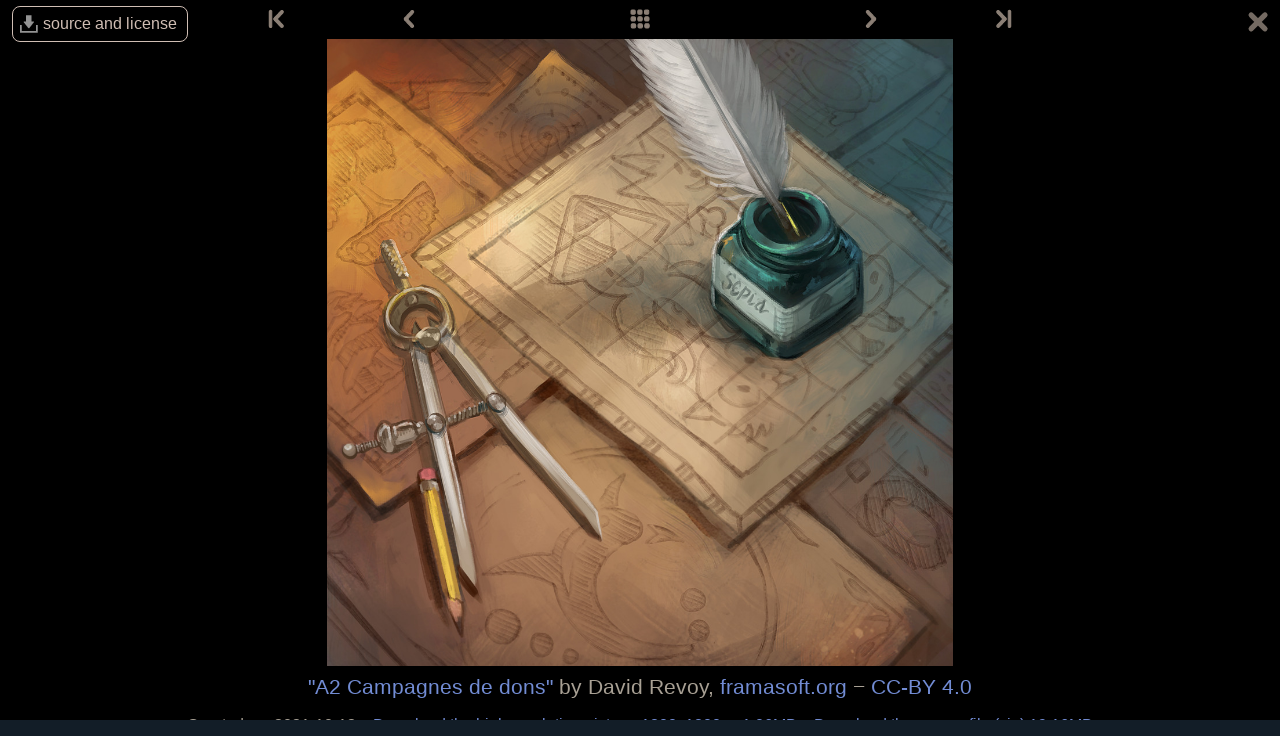

--- FILE ---
content_type: text/css
request_url: https://www.peppercarrot.com/core/css/framework.css?v=202511c
body_size: 1746
content:
/*
# A fork of PluCSS with a lot of removal and renamed class
# My fork is in the end ultra minimal and lightweight
# Forked from	plucss.css (https://plucss.pluxml.org) 1.1 by Deevad
# Original Authors of Plucss:	Jos
# Licensed under the GPL license. Copyright (c)	2014, 2015 PluXml
# See http://www.gnu.org/licenses/gpl.html
*/

/* RESET
------------------------------ */
*, *:after, *:before { -moz-box-sizing: border-box; -webkit-box-sizing: border-box; box-sizing: border-box;}
body { font-family: sans-serif; line-height: 1.4; margin: 0;}
article, aside, figcaption, figure, footer, header, main, nav, section { display: block;}
audio, canvas, progress, video { display: inline-block; vertical-align: baseline;}
audio:not([controls]) { display: none; height: 0;}
figure { margin: 0;}
a { background: transparent; color: #258fd6; text-decoration: none;}
a:active, a:hover { color: #444; outline: 0; text-decoration: underline;}
abbr { border-bottom: 1px dotted; cursor: help;}
b, strong { font-weight: bold;}
blockquote { font-style: italic;}
cite:before { content: "— ";}
code, kbd, pre, samp { font-family: monospace; font-size: 1rem;}
dfn { font-style: italic;}
dt { font-weight: bold;}
dd { margin-left: 0;}
h1, h2, h3, h4, h5, h6 { font-weight: 500; line-height: 1; margin: 2rem 0 1rem 0;}
.h1, .h2, .h3, .h4, .h5, .h6 { height: auto;}
h1, .h1 { font-size: 2.2rem;}
h2, .h2 { font-size: 1.8rem;}
h3, .h3 { font-size: 1.5rem;}
h4, .h4 { font-size: 1.2rem;}
h5, .h5 { font-size: 1rem;}
h6, .h6 { font-size: 0.8rem;}
hr { height: 0;}
mark { background: #ff0; color: #000;}
pre { overflow: auto;}
small { font-size: .8rem;}
sub, sup { font-size: .8rem; line-height: 0; position: relative; vertical-align: baseline;}
sup { top: -0.5rem;}
sub { bottom: -0.25rem;}
ul { margin: 0 0; padding: 0 0;}
ul.inline-list { font-size: 0rem; margin: 1rem 0; padding-left: 0;}
ul.inline-list li { display: inline-block; list-style-type: none; margin-left: .5rem; font-size: 1rem;}
ul.inline-list li:first-child { margin-left: 0;}
ul.unstyled-list { padding-left: 0;}
ul.unstyled-list li { list-style-type: none;}

/* TABLE
------------------------------ */
caption, th { text-align: left;}
table { border-collapse: collapse; border-spacing: 0;}
td, th { border: 1px solid #bbb; padding: .4rem .7rem;}
tfoot, thead { background-color: #e1e1e1;}

/* NAVIGATION
------------------------------ */
.menu { font-size: 0rem; margin: 0; padding-left: 0;}
.menu li { display: inline-block; font-size: 1rem; list-style-type: none; margin-left: 1rem;}
.menu li:first-child { margin-left: 0;}
.menu li.active a { color: #444;}
.menu.vertical li { display: block; margin-left: 0;}
.menu.expanded li { margin-left: 0;}
.menu.expanded li:hover { background-color: #ddd;}
.menu.expanded li a { display: block; padding: .425rem .7rem;}
.menu.expanded li a:hover { text-decoration: none;}
.menu.breadcrumb li + li:before, .menu.expanded.breadcrumb > li + li a:before { content: "/";}
.menu.breadcrumb li + li:before, .menu.expanded.breadcrumb > li + li:before, .menu.expanded.breadcrumb > li + li a:before { margin-right: .7rem;}
.menu.expanded.breadcrumb > li + li:before { content: none;}
.responsive-menu label { background-color: #444; color: #fff; cursor: pointer;}
.responsive-menu label, .responsive-menu input[type=checkbox] { display: none;}
.responsive-menu label { padding: 4px 0 0 4px;}
.responsive-menu input[type=checkbox]:checked+ul { display: block;}

@media (max-width: 1280px) { 
  .responsive-menu ul { display: none;}
  .responsive-menu label, .responsive-menu ul li { display: block; margin-left: 0 }
  .responsive-menu ul li:hover { background-color: #ddd;}
  .responsive-menu ul li a { display: block; padding: .425rem .7rem;}
  .responsive-menu ul li a:hover { text-decoration: none;}
  .responsive-menu .menu.breadcrumb li + li:before, .responsive-menu .menu.expanded.breadcrumb > li + li a:before { content: none;}
  .responsive-menu ul li.active a, .responsive-menu ul li.active:hover { background-color: #258fd6; color: #fff;}
}

/* HELPER
------------------------------ */
img { border: 0; height: auto; max-width: 100%; }
.text-left { text-align: left;}
.text-center { text-align: center;}
.text-right { text-align: right;}
.text-justify { text-align: justify;}
.float-left { float: left;}
.float-center { display: block; margin-left: auto; margin-right: auto;}
.float-right { float: right;}
.float-none { float: none;}
.show { display: block;}
.hide { display: none;}
.full-width { width: 100%;}
.width-auto { width: auto;}
.no-margin { margin: 0;}
.no-padding { padding: 0;}
.off { opacity: 0.30;}
.off, .off:hover { cursor: default;}

/* GRID, GALLERY, HELPER
------------------------------ */
/* Small and under 768 */
.container { margin: 0 auto; max-width: 1510px;}
.grid {overflow: hidden; }
.col { float: left; position: relative; min-height: 1px; padding-left: 0.3rem; padding-right: 0.3rem; width: 100%;}
.pad { padding-left: 1rem; padding-right: 1rem;}
.col.sml-1 { width: 8.3333%;}
.col.sml-2 { width: 16.6666%;}
.col.sml-3 { width: 25%;}
.col.sml-4 { width: 33.3333%;}
.col.sml-5 { width: 41.6666%;}
.col.sml-6 { width: 50%;}
.col.sml-7 { width: 58.3333%;}
.col.sml-8 { width: 66.6666%;}
.col.sml-9 { width: 75%;}
.col.sml-10 { width: 83.3333%;}
.col.sml-11 { width: 91.6666%;}
.col.sml-12 { width: 100%;}
.col.sml-centered { float: none; margin-left: auto; margin-right: auto;}
.sml-text-left { text-align: left;}
.sml-text-center { text-align: center;}
.sml-text-right { text-align: right;}
.sml-text-justify { text-align: justify;}
.sml-show { display: inline;}
.sml-hide { display: none;}
.sml-full-width { width: 100%;}
.sml-width-auto { width: auto;}

/* Medium and greater (768 ~ 1024) */
@media (min-width: 768px) {
.container { padding-left: 1rem; padding-right: 1rem; }
.grid {overflow: hidden;}
.container { padding-left: 1rem; padding-right: 1rem;}
.col.med-1 { width: 8.3333%;}
.col.med-2 { width: 16.6666%;}
.col.med-3 { width: 25%;}
.col.med-4 { width: 33.3333%;}
.col.med-5 { width: 41.6666%;}
.col.med-6 { width: 50%;}
.col.med-7 { width: 58.3333%;}
.col.med-8 { width: 66.6666%;}
.col.med-9 { width: 75%;}
.col.med-10 { width: 83.3333%;}
.col.med-11 { width: 91.6666%;}
.col.med-12 { width: 100%;}
.col.med-centered { float: none; margin-left: auto; margin-right: auto;}
.med-text-left { text-align: left;}
.med-text-center { text-align: center;}
.med-text-right { text-align: right;}
.med-text-justify { text-align: justify;}
.med-show { display: inline;}
.med-hide { display: none;}
.med-full-width { width: 100%;}
.med-width-auto { width: auto;}
}

/* Larger than 1280 */
@media (min-width: 1282px) {
.grid {overflow: hidden;}
.container { padding-left: 1rem; padding-right: 1rem;}
.col.lrg-1 { width: 8.3333%;}
.col.lrg-2 { width: 16.6666%;}
.col.lrg-3 { width: 25%;}
.col.lrg-4 { width: 33.3333%;}
.col.lrg-5 { width: 41.6666%;}
.col.lrg-6 { width: 50%;}
.col.lrg-7 { width: 58.3333%;}
.col.lrg-8 { width: 66.6666%;}
.col.lrg-9 { width: 75%;}
.col.lrg-10 { width: 83.3333%;}
.col.lrg-11 { width: 91.6666%;}
.col.lrg-12 { width: 100%;}
.col.lrg-centered { float: none; margin-left: auto; margin-right: auto;}
.lrg-text-left { text-align: left;}
.lrg-text-center { text-align: center;}
.lrg-text-right { text-align: right;}
.lrg-text-justify { text-align: justify;}
.lrg-show { display: inline;}
.lrg-hide { display: none;}
.lrg-full-width { width: 100%;}
.lrg-width-auto { width: auto;}
}


--- FILE ---
content_type: image/svg+xml
request_url: https://www.peppercarrot.com/core/img/close.svg
body_size: 58
content:
<svg viewBox="0 0 100 100" xmlns="http://www.w3.org/2000/svg">
	<path d="M21.36 20.67l57.72 57.72m0-57.72-57.72 57.72" stroke="#746a62" stroke-linecap="round" stroke-width="21.7"/>
</svg>


--- FILE ---
content_type: image/svg+xml
request_url: https://www.peppercarrot.com/core/img/download_off.svg
body_size: 137
content:
<svg xmlns="http://www.w3.org/2000/svg" viewBox="0 0 216.4 166.7">
	<path fill="#939393" d="M109.1 10.67v52.02H93.63a5.131 3.765 0 00-4.421 5.781l38.08 48.45a5.131 3.765 0 008.84 0l38.19-48.4A5.131 3.765 0 00169.9 62.74h-15.47V10.71zM58.03 90.7771v65.23h147.8223v-65.23h-15.21v50.01h-117.3v-50.01z"/>
</svg>


--- FILE ---
content_type: image/svg+xml
request_url: https://www.peppercarrot.com/core/img/ico-email.svg
body_size: 164
content:
<svg version="1.1" viewBox="0 0 20 20" xmlns="http://www.w3.org/2000/svg"><path d="m10.73 13.29 4.536 5.59m-9.673-5.962-4.276 5.785m0.1014-11.08 6.645 8.362 7.077-8.344m-13.55-0.2794h13.33c0.281 0 0.5073 0.2556 0.5073 0.5731v10.69c0 0.3175-0.2263 0.5731-0.5073 0.5731h-13.33c-0.281 0-0.5073-0.2556-0.5073-0.5731v-10.69c0-0.3175 0.2263-0.5731 0.5073-0.5731z" fill="none" stroke="#fff" stroke-width=".8"/></svg>
